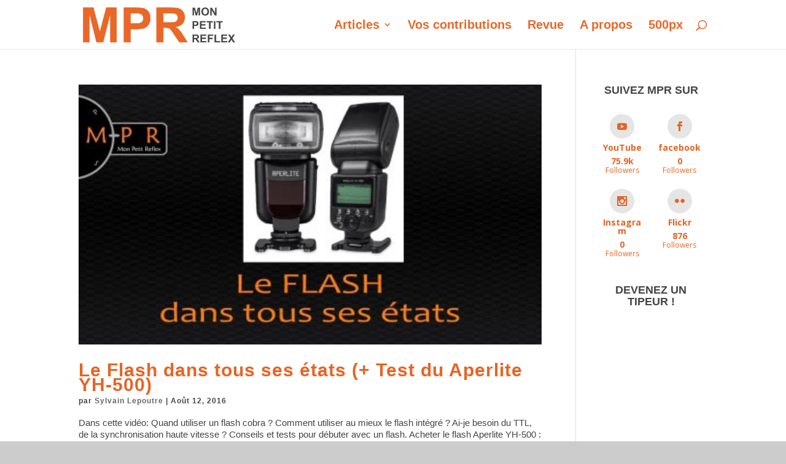

--- FILE ---
content_type: text/plain
request_url: https://www.google-analytics.com/j/collect?v=1&_v=j102&a=2064833942&t=pageview&_s=1&dl=https%3A%2F%2Fmpr.photo%2Ftag%2F1250%2F&ul=en-us%40posix&dt=1%2F250%20Archives%20-%20Mon%20Petit%20Reflex%20%3A%20la%20photo%20sans%20complexe&sr=1280x720&vp=1280x720&_u=IEBAAEABAAAAACAAI~&jid=2136618138&gjid=672442712&cid=1902956139.1769099725&tid=UA-83257980-1&_gid=1105581984.1769099725&_r=1&_slc=1&z=816514510
body_size: -448
content:
2,cG-9EV1M071T6